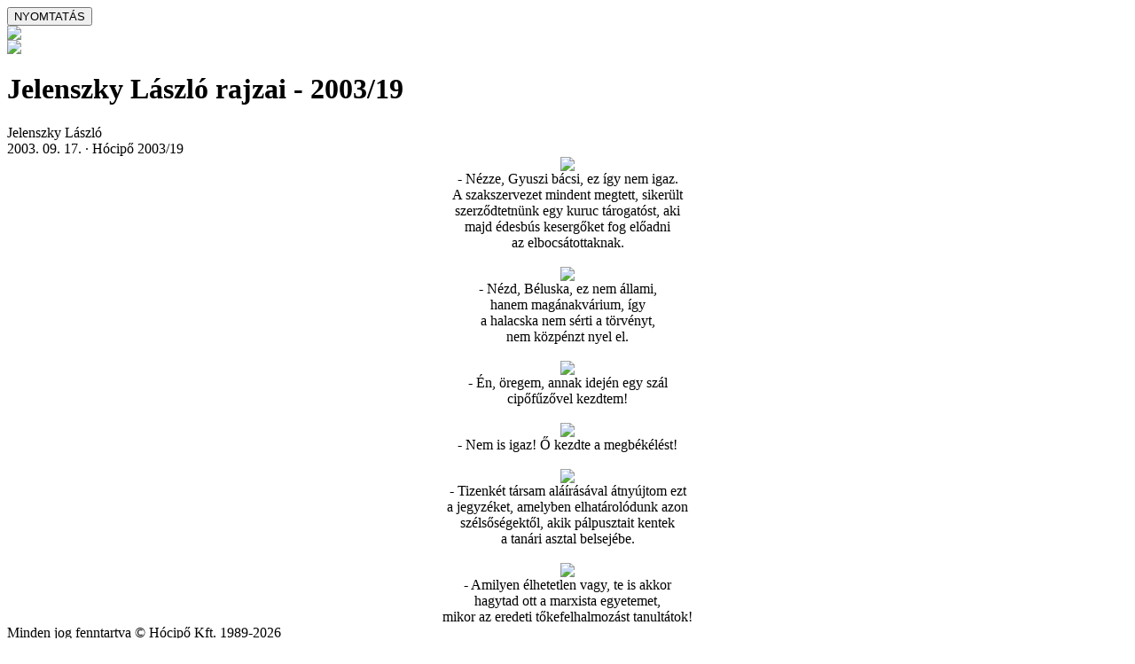

--- FILE ---
content_type: text/html
request_url: http://hocipo.hu/content/print/1010_jelenszky_laszlo_jelenszky_laszlo_rajzai_-_200319
body_size: 2024
content:
<!DOCTYPE html PUBLIC "-//W3C//DTD XHTML 1.0 Transitional//EN" "http://www.w3.org/TR/xhtml1/DTD/xhtml1-transitional.dtd">
<html xmlns="http://www.w3.org/1999/xhtml" xml:lang="en" lang="en" xmlns:og="http://ogp.me/ns#" xmlns:fb="https://www.facebook.com/2008/fbml">
<head>
<meta lang="hu" name="keywords" content="igaz,jegyzéket,átnyújtom,amelyben,aláírásával,elhatárolódunk,szélsőségektől,társam,kezdtem,kezdte,megbékélést,tizenkét,pálpusztait,kentek,marxista,egyetemet,tőkefelhalmozást,tanultátok,hagytad,élhetetlen,jelenszky,lászló,szerző,rajzoló" />
<meta lang="hu" name="description" content="- Nézze, Gyuszi bácsi, ez így nem igaz. A szakszervezet mindent megtett, sikerült szerződtetnünk egy kuruc tárogatóst, aki majd édesbús kesergőket fog előadniaz elbocsátottaknak.-  Nézd, Béluska, ez nem állami, hanem magánakvárium, így a halacska nem sérti a törvényt, nem közpénzt nyel el.- Én, öregem, annak idején egy szál cipőfűzővel kezdtem!- Nem is igaz! Ő kezdte a megbékélést!- Tizenkét társam aláírásával átnyújtom ezt a jegyzéket, amelyben…" />
<meta property="og:url" name="" content="http://hocipo.hu/content/view/1010_jelenszky_laszlo_jelenszky_laszlo_rajzai_-_200319" />
<meta property="og:title" name="" content="Jelenszky László: Jelenszky László rajzai - 2003/19" />
<meta property="og:description" name="" content="- Tizenkét társam aláírásával átnyújtom ezt a jegyzéket, amelyben elhatárolódunk azon szélsőségektől, akik pálpusztait kentek a tanári asztal belsejébe.
" />
<meta property="og:image" name="" content="http://hocipo.hu/images/stories/content/2003/jelenszky/2003-19-jelenszky-1.jpg" />
<script type="text/javascript" src="/assets/2cc1747d/core.js"></script>
<script type="text/javascript" src="/assets/2cc1747d/common.js"></script>
<script type="text/javascript" src="/assets/2cc1747d/cms/cms.js"></script>
<title>Hócipő szatirikus kéthetilap</title>
<meta http-equiv="content-Type" content="text/html; charset=utf-8" />
<meta http-equiv="content-language" content="hu-hu" />
<meta http-equiv="imagetoolbar" content="no" />
<meta name="language" content="hungarian" />
<meta name="description" content="A Hócipő szatirikus kéthetilap honlapja" />
<meta name="robots" content="noarchive" />
<meta name="copyright" content="Hócipő Kft." />
<meta name="viewport" content="width=980, user-scalable=yes" />
<link href="/templates/css/hocipo.css" rel="stylesheet" type="text/css" charset="utf-8" />
<link href="/templates/css/cikk.css" rel="stylesheet" type="text/css" charset="utf-8" />
<link rel="shortcut icon" href="/templates/favicon.ico" type="image/x-icon"  />
<link rel="icon" href="/templates/favicon.ico" />
<link rel="canonical" href="http://hocipo.hu/content/view/1010_jelenszky_laszlo_jelenszky_laszlo_rajzai_-_200319" />
<script type="text/javascript">
  var _gaq = _gaq || [];
  _gaq.push(['_setAccount', 'UA-9439982-1']);
  _gaq.push(['_trackPageview']);
  (function() {
    var ga = document.createElement('script'); ga.type = 'text/javascript'; ga.async = true;
    ga.src = ('https:' == document.location.protocol ? 'https://ssl' : 'http://www') + '.google-analytics.com/ga.js';
    var s = document.getElementsByTagName('script')[0]; s.parentNode.insertBefore(ga, s);
  })();
</script>
</head>
<body bgcolor="#ffffff"><!-- cikkek tehessenek bele onLoad="valami"-t -->
<div id="content-left">

<div class="cikk">
	<div class="print-print"><form><input type="button" onClick="window.print()" value="NYOMTATÁS"></form></div>
	<div class="print-header"><img src="/templates/dizajn-elemek/print-header.png" border="0"/></div>
	<div class="print-header2"><img src="/templates/dizajn-elemek/print-header2.png" border="0"/></div>
	<div class="clearfloat"></div>
<h1>Jelenszky László rajzai - 2003/19</h1>
<div class="szerzo">Jelenszky László</div><div class="datum">2003. 09. 17. &middot; Hócipő 2003/19</div>
<div align="center"><span class="szoveg"><img border="0" src="/images/stories/content/2003/jelenszky/2003-19-jelenszky-1.jpg"  /><br />- Nézze, Gyuszi bácsi, ez így nem igaz. <br />A szakszervezet mindent megtett, sikerült <br />szerződtetnünk egy kuruc tárogatóst, aki <br />majd édesbús kesergőket fog előadni<br />az elbocsátottaknak.<br /><br /><img border="0" src="/images/stories/content/2003/jelenszky/2003-19-jelenszky-2.jpg"  /><br />-  Nézd, Béluska, ez nem állami, <br />hanem magánakvárium, így <br />a halacska nem sérti a törvényt, <br />nem közpénzt nyel el.<br /><br /><img border="0" src="/images/stories/content/2003/jelenszky/2003-19-jelenszky-3.jpg"  /><br />- Én, öregem, annak idején egy szál <br />cipőfűzővel kezdtem!<br /><br /><img border="0" src="/images/stories/content/2003/jelenszky/2003-19-jelenszky-4.jpg"  /><br />- Nem is igaz! Ő kezdte a megbékélést!<br /><br /><img border="0" src="/images/stories/content/2003/jelenszky/2003-19-jelenszky-5.jpg"  /><br />- Tizenkét társam aláírásával átnyújtom ezt <br />a jegyzéket, amelyben elhatárolódunk azon <br />szélsőségektől, akik pálpusztait kentek <br />a tanári asztal belsejébe.<br /><br /><img border="0" src="/images/stories/content/2003/jelenszky/2003-19-jelenszky-6.jpg"  /><br />- Amilyen élhetetlen vagy, te is akkor <br />hagytad ott a marxista egyetemet, <br />mikor az eredeti tőkefelhalmozást tanultátok!<br /></span></div></div>

	<div class="print-footer">
	Minden jog fenntartva &copy; Hócipő Kft. 1989-2026<br>
	URL: http://hocipo.hu/content/view/1010_jelenszky_laszlo_jelenszky_laszlo_rajzai_-_200319</div>
	</div>

</body>
</html>